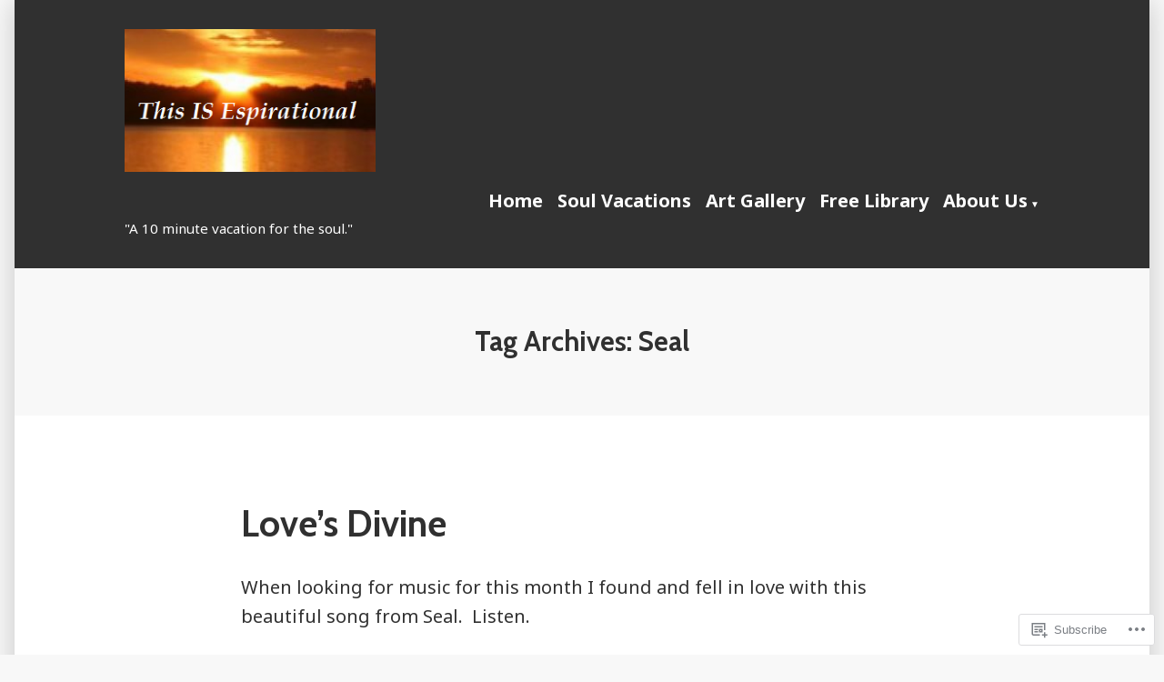

--- FILE ---
content_type: text/html; charset=UTF-8
request_url: https://espirational.com/tag/seal/
body_size: 19099
content:
<!doctype html>
<html lang="en">
<head>
	<meta charset="UTF-8" />
	<meta name="viewport" content="width=device-width, initial-scale=1" />
	<link rel="profile" href="https://gmpg.org/xfn/11" />
	<title>Seal</title>
<meta name='robots' content='max-image-preview:large' />
<meta name="p:domain_verify" content="724d489ff9873122d94b1f9fcd3b001b" />

<!-- Async WordPress.com Remote Login -->
<script id="wpcom_remote_login_js">
var wpcom_remote_login_extra_auth = '';
function wpcom_remote_login_remove_dom_node_id( element_id ) {
	var dom_node = document.getElementById( element_id );
	if ( dom_node ) { dom_node.parentNode.removeChild( dom_node ); }
}
function wpcom_remote_login_remove_dom_node_classes( class_name ) {
	var dom_nodes = document.querySelectorAll( '.' + class_name );
	for ( var i = 0; i < dom_nodes.length; i++ ) {
		dom_nodes[ i ].parentNode.removeChild( dom_nodes[ i ] );
	}
}
function wpcom_remote_login_final_cleanup() {
	wpcom_remote_login_remove_dom_node_classes( "wpcom_remote_login_msg" );
	wpcom_remote_login_remove_dom_node_id( "wpcom_remote_login_key" );
	wpcom_remote_login_remove_dom_node_id( "wpcom_remote_login_validate" );
	wpcom_remote_login_remove_dom_node_id( "wpcom_remote_login_js" );
	wpcom_remote_login_remove_dom_node_id( "wpcom_request_access_iframe" );
	wpcom_remote_login_remove_dom_node_id( "wpcom_request_access_styles" );
}

// Watch for messages back from the remote login
window.addEventListener( "message", function( e ) {
	if ( e.origin === "https://r-login.wordpress.com" ) {
		var data = {};
		try {
			data = JSON.parse( e.data );
		} catch( e ) {
			wpcom_remote_login_final_cleanup();
			return;
		}

		if ( data.msg === 'LOGIN' ) {
			// Clean up the login check iframe
			wpcom_remote_login_remove_dom_node_id( "wpcom_remote_login_key" );

			var id_regex = new RegExp( /^[0-9]+$/ );
			var token_regex = new RegExp( /^.*|.*|.*$/ );
			if (
				token_regex.test( data.token )
				&& id_regex.test( data.wpcomid )
			) {
				// We have everything we need to ask for a login
				var script = document.createElement( "script" );
				script.setAttribute( "id", "wpcom_remote_login_validate" );
				script.src = '/remote-login.php?wpcom_remote_login=validate'
					+ '&wpcomid=' + data.wpcomid
					+ '&token=' + encodeURIComponent( data.token )
					+ '&host=' + window.location.protocol
					+ '//' + window.location.hostname
					+ '&postid=30668'
					+ '&is_singular=';
				document.body.appendChild( script );
			}

			return;
		}

		// Safari ITP, not logged in, so redirect
		if ( data.msg === 'LOGIN-REDIRECT' ) {
			window.location = 'https://wordpress.com/log-in?redirect_to=' + window.location.href;
			return;
		}

		// Safari ITP, storage access failed, remove the request
		if ( data.msg === 'LOGIN-REMOVE' ) {
			var css_zap = 'html { -webkit-transition: margin-top 1s; transition: margin-top 1s; } /* 9001 */ html { margin-top: 0 !important; } * html body { margin-top: 0 !important; } @media screen and ( max-width: 782px ) { html { margin-top: 0 !important; } * html body { margin-top: 0 !important; } }';
			var style_zap = document.createElement( 'style' );
			style_zap.type = 'text/css';
			style_zap.appendChild( document.createTextNode( css_zap ) );
			document.body.appendChild( style_zap );

			var e = document.getElementById( 'wpcom_request_access_iframe' );
			e.parentNode.removeChild( e );

			document.cookie = 'wordpress_com_login_access=denied; path=/; max-age=31536000';

			return;
		}

		// Safari ITP
		if ( data.msg === 'REQUEST_ACCESS' ) {
			console.log( 'request access: safari' );

			// Check ITP iframe enable/disable knob
			if ( wpcom_remote_login_extra_auth !== 'safari_itp_iframe' ) {
				return;
			}

			// If we are in a "private window" there is no ITP.
			var private_window = false;
			try {
				var opendb = window.openDatabase( null, null, null, null );
			} catch( e ) {
				private_window = true;
			}

			if ( private_window ) {
				console.log( 'private window' );
				return;
			}

			var iframe = document.createElement( 'iframe' );
			iframe.id = 'wpcom_request_access_iframe';
			iframe.setAttribute( 'scrolling', 'no' );
			iframe.setAttribute( 'sandbox', 'allow-storage-access-by-user-activation allow-scripts allow-same-origin allow-top-navigation-by-user-activation' );
			iframe.src = 'https://r-login.wordpress.com/remote-login.php?wpcom_remote_login=request_access&origin=' + encodeURIComponent( data.origin ) + '&wpcomid=' + encodeURIComponent( data.wpcomid );

			var css = 'html { -webkit-transition: margin-top 1s; transition: margin-top 1s; } /* 9001 */ html { margin-top: 46px !important; } * html body { margin-top: 46px !important; } @media screen and ( max-width: 660px ) { html { margin-top: 71px !important; } * html body { margin-top: 71px !important; } #wpcom_request_access_iframe { display: block; height: 71px !important; } } #wpcom_request_access_iframe { border: 0px; height: 46px; position: fixed; top: 0; left: 0; width: 100%; min-width: 100%; z-index: 99999; background: #23282d; } ';

			var style = document.createElement( 'style' );
			style.type = 'text/css';
			style.id = 'wpcom_request_access_styles';
			style.appendChild( document.createTextNode( css ) );
			document.body.appendChild( style );

			document.body.appendChild( iframe );
		}

		if ( data.msg === 'DONE' ) {
			wpcom_remote_login_final_cleanup();
		}
	}
}, false );

// Inject the remote login iframe after the page has had a chance to load
// more critical resources
window.addEventListener( "DOMContentLoaded", function( e ) {
	var iframe = document.createElement( "iframe" );
	iframe.style.display = "none";
	iframe.setAttribute( "scrolling", "no" );
	iframe.setAttribute( "id", "wpcom_remote_login_key" );
	iframe.src = "https://r-login.wordpress.com/remote-login.php"
		+ "?wpcom_remote_login=key"
		+ "&origin=aHR0cHM6Ly9lc3BpcmF0aW9uYWwuY29t"
		+ "&wpcomid=37745712"
		+ "&time=" + Math.floor( Date.now() / 1000 );
	document.body.appendChild( iframe );
}, false );
</script>
<link rel='dns-prefetch' href='//s0.wp.com' />
<link rel='dns-prefetch' href='//fonts-api.wp.com' />
<link rel="alternate" type="application/rss+xml" title=" &raquo; Feed" href="https://espirational.com/feed/" />
<link rel="alternate" type="application/rss+xml" title=" &raquo; Comments Feed" href="https://espirational.com/comments/feed/" />
<link rel="alternate" type="application/rss+xml" title=" &raquo; Seal Tag Feed" href="https://espirational.com/tag/seal/feed/" />
	<script type="text/javascript">
		/* <![CDATA[ */
		function addLoadEvent(func) {
			var oldonload = window.onload;
			if (typeof window.onload != 'function') {
				window.onload = func;
			} else {
				window.onload = function () {
					oldonload();
					func();
				}
			}
		}
		/* ]]> */
	</script>
	<link crossorigin='anonymous' rel='stylesheet' id='all-css-0-1' href='/wp-content/mu-plugins/likes/jetpack-likes.css?m=1743883414i&cssminify=yes' type='text/css' media='all' />
<style id='wp-emoji-styles-inline-css'>

	img.wp-smiley, img.emoji {
		display: inline !important;
		border: none !important;
		box-shadow: none !important;
		height: 1em !important;
		width: 1em !important;
		margin: 0 0.07em !important;
		vertical-align: -0.1em !important;
		background: none !important;
		padding: 0 !important;
	}
/*# sourceURL=wp-emoji-styles-inline-css */
</style>
<link crossorigin='anonymous' rel='stylesheet' id='all-css-2-1' href='/wp-content/plugins/gutenberg-core/v22.2.0/build/styles/block-library/style.css?m=1764855221i&cssminify=yes' type='text/css' media='all' />
<style id='wp-block-library-inline-css'>
.has-text-align-justify {
	text-align:justify;
}
.has-text-align-justify{text-align:justify;}

/*# sourceURL=wp-block-library-inline-css */
</style><style id='global-styles-inline-css'>
:root{--wp--preset--aspect-ratio--square: 1;--wp--preset--aspect-ratio--4-3: 4/3;--wp--preset--aspect-ratio--3-4: 3/4;--wp--preset--aspect-ratio--3-2: 3/2;--wp--preset--aspect-ratio--2-3: 2/3;--wp--preset--aspect-ratio--16-9: 16/9;--wp--preset--aspect-ratio--9-16: 9/16;--wp--preset--color--black: #000000;--wp--preset--color--cyan-bluish-gray: #abb8c3;--wp--preset--color--white: #ffffff;--wp--preset--color--pale-pink: #f78da7;--wp--preset--color--vivid-red: #cf2e2e;--wp--preset--color--luminous-vivid-orange: #ff6900;--wp--preset--color--luminous-vivid-amber: #fcb900;--wp--preset--color--light-green-cyan: #7bdcb5;--wp--preset--color--vivid-green-cyan: #00d084;--wp--preset--color--pale-cyan-blue: #8ed1fc;--wp--preset--color--vivid-cyan-blue: #0693e3;--wp--preset--color--vivid-purple: #9b51e0;--wp--preset--color--primary: #CD2220;--wp--preset--color--secondary: #007AB7;--wp--preset--color--foreground: #303030;--wp--preset--color--background: #FFFFFF;--wp--preset--gradient--vivid-cyan-blue-to-vivid-purple: linear-gradient(135deg,rgb(6,147,227) 0%,rgb(155,81,224) 100%);--wp--preset--gradient--light-green-cyan-to-vivid-green-cyan: linear-gradient(135deg,rgb(122,220,180) 0%,rgb(0,208,130) 100%);--wp--preset--gradient--luminous-vivid-amber-to-luminous-vivid-orange: linear-gradient(135deg,rgb(252,185,0) 0%,rgb(255,105,0) 100%);--wp--preset--gradient--luminous-vivid-orange-to-vivid-red: linear-gradient(135deg,rgb(255,105,0) 0%,rgb(207,46,46) 100%);--wp--preset--gradient--very-light-gray-to-cyan-bluish-gray: linear-gradient(135deg,rgb(238,238,238) 0%,rgb(169,184,195) 100%);--wp--preset--gradient--cool-to-warm-spectrum: linear-gradient(135deg,rgb(74,234,220) 0%,rgb(151,120,209) 20%,rgb(207,42,186) 40%,rgb(238,44,130) 60%,rgb(251,105,98) 80%,rgb(254,248,76) 100%);--wp--preset--gradient--blush-light-purple: linear-gradient(135deg,rgb(255,206,236) 0%,rgb(152,150,240) 100%);--wp--preset--gradient--blush-bordeaux: linear-gradient(135deg,rgb(254,205,165) 0%,rgb(254,45,45) 50%,rgb(107,0,62) 100%);--wp--preset--gradient--luminous-dusk: linear-gradient(135deg,rgb(255,203,112) 0%,rgb(199,81,192) 50%,rgb(65,88,208) 100%);--wp--preset--gradient--pale-ocean: linear-gradient(135deg,rgb(255,245,203) 0%,rgb(182,227,212) 50%,rgb(51,167,181) 100%);--wp--preset--gradient--electric-grass: linear-gradient(135deg,rgb(202,248,128) 0%,rgb(113,206,126) 100%);--wp--preset--gradient--midnight: linear-gradient(135deg,rgb(2,3,129) 0%,rgb(40,116,252) 100%);--wp--preset--font-size--small: 16.6px;--wp--preset--font-size--medium: 20px;--wp--preset--font-size--large: 26.45px;--wp--preset--font-size--x-large: 42px;--wp--preset--font-size--normal: 20px;--wp--preset--font-size--huge: 30.4174px;--wp--preset--font-family--albert-sans: 'Albert Sans', sans-serif;--wp--preset--font-family--alegreya: Alegreya, serif;--wp--preset--font-family--arvo: Arvo, serif;--wp--preset--font-family--bodoni-moda: 'Bodoni Moda', serif;--wp--preset--font-family--bricolage-grotesque: 'Bricolage Grotesque', sans-serif;--wp--preset--font-family--cabin: Cabin, sans-serif;--wp--preset--font-family--chivo: Chivo, sans-serif;--wp--preset--font-family--commissioner: Commissioner, sans-serif;--wp--preset--font-family--cormorant: Cormorant, serif;--wp--preset--font-family--courier-prime: 'Courier Prime', monospace;--wp--preset--font-family--crimson-pro: 'Crimson Pro', serif;--wp--preset--font-family--dm-mono: 'DM Mono', monospace;--wp--preset--font-family--dm-sans: 'DM Sans', sans-serif;--wp--preset--font-family--dm-serif-display: 'DM Serif Display', serif;--wp--preset--font-family--domine: Domine, serif;--wp--preset--font-family--eb-garamond: 'EB Garamond', serif;--wp--preset--font-family--epilogue: Epilogue, sans-serif;--wp--preset--font-family--fahkwang: Fahkwang, sans-serif;--wp--preset--font-family--figtree: Figtree, sans-serif;--wp--preset--font-family--fira-sans: 'Fira Sans', sans-serif;--wp--preset--font-family--fjalla-one: 'Fjalla One', sans-serif;--wp--preset--font-family--fraunces: Fraunces, serif;--wp--preset--font-family--gabarito: Gabarito, system-ui;--wp--preset--font-family--ibm-plex-mono: 'IBM Plex Mono', monospace;--wp--preset--font-family--ibm-plex-sans: 'IBM Plex Sans', sans-serif;--wp--preset--font-family--ibarra-real-nova: 'Ibarra Real Nova', serif;--wp--preset--font-family--instrument-serif: 'Instrument Serif', serif;--wp--preset--font-family--inter: Inter, sans-serif;--wp--preset--font-family--josefin-sans: 'Josefin Sans', sans-serif;--wp--preset--font-family--jost: Jost, sans-serif;--wp--preset--font-family--libre-baskerville: 'Libre Baskerville', serif;--wp--preset--font-family--libre-franklin: 'Libre Franklin', sans-serif;--wp--preset--font-family--literata: Literata, serif;--wp--preset--font-family--lora: Lora, serif;--wp--preset--font-family--merriweather: Merriweather, serif;--wp--preset--font-family--montserrat: Montserrat, sans-serif;--wp--preset--font-family--newsreader: Newsreader, serif;--wp--preset--font-family--noto-sans-mono: 'Noto Sans Mono', sans-serif;--wp--preset--font-family--nunito: Nunito, sans-serif;--wp--preset--font-family--open-sans: 'Open Sans', sans-serif;--wp--preset--font-family--overpass: Overpass, sans-serif;--wp--preset--font-family--pt-serif: 'PT Serif', serif;--wp--preset--font-family--petrona: Petrona, serif;--wp--preset--font-family--piazzolla: Piazzolla, serif;--wp--preset--font-family--playfair-display: 'Playfair Display', serif;--wp--preset--font-family--plus-jakarta-sans: 'Plus Jakarta Sans', sans-serif;--wp--preset--font-family--poppins: Poppins, sans-serif;--wp--preset--font-family--raleway: Raleway, sans-serif;--wp--preset--font-family--roboto: Roboto, sans-serif;--wp--preset--font-family--roboto-slab: 'Roboto Slab', serif;--wp--preset--font-family--rubik: Rubik, sans-serif;--wp--preset--font-family--rufina: Rufina, serif;--wp--preset--font-family--sora: Sora, sans-serif;--wp--preset--font-family--source-sans-3: 'Source Sans 3', sans-serif;--wp--preset--font-family--source-serif-4: 'Source Serif 4', serif;--wp--preset--font-family--space-mono: 'Space Mono', monospace;--wp--preset--font-family--syne: Syne, sans-serif;--wp--preset--font-family--texturina: Texturina, serif;--wp--preset--font-family--urbanist: Urbanist, sans-serif;--wp--preset--font-family--work-sans: 'Work Sans', sans-serif;--wp--preset--spacing--20: 0.44rem;--wp--preset--spacing--30: 0.67rem;--wp--preset--spacing--40: 1rem;--wp--preset--spacing--50: 1.5rem;--wp--preset--spacing--60: 2.25rem;--wp--preset--spacing--70: 3.38rem;--wp--preset--spacing--80: 5.06rem;--wp--preset--shadow--natural: 6px 6px 9px rgba(0, 0, 0, 0.2);--wp--preset--shadow--deep: 12px 12px 50px rgba(0, 0, 0, 0.4);--wp--preset--shadow--sharp: 6px 6px 0px rgba(0, 0, 0, 0.2);--wp--preset--shadow--outlined: 6px 6px 0px -3px rgb(255, 255, 255), 6px 6px rgb(0, 0, 0);--wp--preset--shadow--crisp: 6px 6px 0px rgb(0, 0, 0);}:root :where(.is-layout-flow) > :first-child{margin-block-start: 0;}:root :where(.is-layout-flow) > :last-child{margin-block-end: 0;}:root :where(.is-layout-flow) > *{margin-block-start: 24px;margin-block-end: 0;}:root :where(.is-layout-constrained) > :first-child{margin-block-start: 0;}:root :where(.is-layout-constrained) > :last-child{margin-block-end: 0;}:root :where(.is-layout-constrained) > *{margin-block-start: 24px;margin-block-end: 0;}:root :where(.is-layout-flex){gap: 24px;}:root :where(.is-layout-grid){gap: 24px;}body .is-layout-flex{display: flex;}.is-layout-flex{flex-wrap: wrap;align-items: center;}.is-layout-flex > :is(*, div){margin: 0;}body .is-layout-grid{display: grid;}.is-layout-grid > :is(*, div){margin: 0;}.has-black-color{color: var(--wp--preset--color--black) !important;}.has-cyan-bluish-gray-color{color: var(--wp--preset--color--cyan-bluish-gray) !important;}.has-white-color{color: var(--wp--preset--color--white) !important;}.has-pale-pink-color{color: var(--wp--preset--color--pale-pink) !important;}.has-vivid-red-color{color: var(--wp--preset--color--vivid-red) !important;}.has-luminous-vivid-orange-color{color: var(--wp--preset--color--luminous-vivid-orange) !important;}.has-luminous-vivid-amber-color{color: var(--wp--preset--color--luminous-vivid-amber) !important;}.has-light-green-cyan-color{color: var(--wp--preset--color--light-green-cyan) !important;}.has-vivid-green-cyan-color{color: var(--wp--preset--color--vivid-green-cyan) !important;}.has-pale-cyan-blue-color{color: var(--wp--preset--color--pale-cyan-blue) !important;}.has-vivid-cyan-blue-color{color: var(--wp--preset--color--vivid-cyan-blue) !important;}.has-vivid-purple-color{color: var(--wp--preset--color--vivid-purple) !important;}.has-primary-color{color: var(--wp--preset--color--primary) !important;}.has-secondary-color{color: var(--wp--preset--color--secondary) !important;}.has-foreground-color{color: var(--wp--preset--color--foreground) !important;}.has-background-color{color: var(--wp--preset--color--background) !important;}.has-black-background-color{background-color: var(--wp--preset--color--black) !important;}.has-cyan-bluish-gray-background-color{background-color: var(--wp--preset--color--cyan-bluish-gray) !important;}.has-white-background-color{background-color: var(--wp--preset--color--white) !important;}.has-pale-pink-background-color{background-color: var(--wp--preset--color--pale-pink) !important;}.has-vivid-red-background-color{background-color: var(--wp--preset--color--vivid-red) !important;}.has-luminous-vivid-orange-background-color{background-color: var(--wp--preset--color--luminous-vivid-orange) !important;}.has-luminous-vivid-amber-background-color{background-color: var(--wp--preset--color--luminous-vivid-amber) !important;}.has-light-green-cyan-background-color{background-color: var(--wp--preset--color--light-green-cyan) !important;}.has-vivid-green-cyan-background-color{background-color: var(--wp--preset--color--vivid-green-cyan) !important;}.has-pale-cyan-blue-background-color{background-color: var(--wp--preset--color--pale-cyan-blue) !important;}.has-vivid-cyan-blue-background-color{background-color: var(--wp--preset--color--vivid-cyan-blue) !important;}.has-vivid-purple-background-color{background-color: var(--wp--preset--color--vivid-purple) !important;}.has-primary-background-color{background-color: var(--wp--preset--color--primary) !important;}.has-secondary-background-color{background-color: var(--wp--preset--color--secondary) !important;}.has-foreground-background-color{background-color: var(--wp--preset--color--foreground) !important;}.has-background-background-color{background-color: var(--wp--preset--color--background) !important;}.has-black-border-color{border-color: var(--wp--preset--color--black) !important;}.has-cyan-bluish-gray-border-color{border-color: var(--wp--preset--color--cyan-bluish-gray) !important;}.has-white-border-color{border-color: var(--wp--preset--color--white) !important;}.has-pale-pink-border-color{border-color: var(--wp--preset--color--pale-pink) !important;}.has-vivid-red-border-color{border-color: var(--wp--preset--color--vivid-red) !important;}.has-luminous-vivid-orange-border-color{border-color: var(--wp--preset--color--luminous-vivid-orange) !important;}.has-luminous-vivid-amber-border-color{border-color: var(--wp--preset--color--luminous-vivid-amber) !important;}.has-light-green-cyan-border-color{border-color: var(--wp--preset--color--light-green-cyan) !important;}.has-vivid-green-cyan-border-color{border-color: var(--wp--preset--color--vivid-green-cyan) !important;}.has-pale-cyan-blue-border-color{border-color: var(--wp--preset--color--pale-cyan-blue) !important;}.has-vivid-cyan-blue-border-color{border-color: var(--wp--preset--color--vivid-cyan-blue) !important;}.has-vivid-purple-border-color{border-color: var(--wp--preset--color--vivid-purple) !important;}.has-primary-border-color{border-color: var(--wp--preset--color--primary) !important;}.has-secondary-border-color{border-color: var(--wp--preset--color--secondary) !important;}.has-foreground-border-color{border-color: var(--wp--preset--color--foreground) !important;}.has-background-border-color{border-color: var(--wp--preset--color--background) !important;}.has-vivid-cyan-blue-to-vivid-purple-gradient-background{background: var(--wp--preset--gradient--vivid-cyan-blue-to-vivid-purple) !important;}.has-light-green-cyan-to-vivid-green-cyan-gradient-background{background: var(--wp--preset--gradient--light-green-cyan-to-vivid-green-cyan) !important;}.has-luminous-vivid-amber-to-luminous-vivid-orange-gradient-background{background: var(--wp--preset--gradient--luminous-vivid-amber-to-luminous-vivid-orange) !important;}.has-luminous-vivid-orange-to-vivid-red-gradient-background{background: var(--wp--preset--gradient--luminous-vivid-orange-to-vivid-red) !important;}.has-very-light-gray-to-cyan-bluish-gray-gradient-background{background: var(--wp--preset--gradient--very-light-gray-to-cyan-bluish-gray) !important;}.has-cool-to-warm-spectrum-gradient-background{background: var(--wp--preset--gradient--cool-to-warm-spectrum) !important;}.has-blush-light-purple-gradient-background{background: var(--wp--preset--gradient--blush-light-purple) !important;}.has-blush-bordeaux-gradient-background{background: var(--wp--preset--gradient--blush-bordeaux) !important;}.has-luminous-dusk-gradient-background{background: var(--wp--preset--gradient--luminous-dusk) !important;}.has-pale-ocean-gradient-background{background: var(--wp--preset--gradient--pale-ocean) !important;}.has-electric-grass-gradient-background{background: var(--wp--preset--gradient--electric-grass) !important;}.has-midnight-gradient-background{background: var(--wp--preset--gradient--midnight) !important;}.has-small-font-size{font-size: var(--wp--preset--font-size--small) !important;}.has-medium-font-size{font-size: var(--wp--preset--font-size--medium) !important;}.has-large-font-size{font-size: var(--wp--preset--font-size--large) !important;}.has-x-large-font-size{font-size: var(--wp--preset--font-size--x-large) !important;}.has-normal-font-size{font-size: var(--wp--preset--font-size--normal) !important;}.has-huge-font-size{font-size: var(--wp--preset--font-size--huge) !important;}.has-albert-sans-font-family{font-family: var(--wp--preset--font-family--albert-sans) !important;}.has-alegreya-font-family{font-family: var(--wp--preset--font-family--alegreya) !important;}.has-arvo-font-family{font-family: var(--wp--preset--font-family--arvo) !important;}.has-bodoni-moda-font-family{font-family: var(--wp--preset--font-family--bodoni-moda) !important;}.has-bricolage-grotesque-font-family{font-family: var(--wp--preset--font-family--bricolage-grotesque) !important;}.has-cabin-font-family{font-family: var(--wp--preset--font-family--cabin) !important;}.has-chivo-font-family{font-family: var(--wp--preset--font-family--chivo) !important;}.has-commissioner-font-family{font-family: var(--wp--preset--font-family--commissioner) !important;}.has-cormorant-font-family{font-family: var(--wp--preset--font-family--cormorant) !important;}.has-courier-prime-font-family{font-family: var(--wp--preset--font-family--courier-prime) !important;}.has-crimson-pro-font-family{font-family: var(--wp--preset--font-family--crimson-pro) !important;}.has-dm-mono-font-family{font-family: var(--wp--preset--font-family--dm-mono) !important;}.has-dm-sans-font-family{font-family: var(--wp--preset--font-family--dm-sans) !important;}.has-dm-serif-display-font-family{font-family: var(--wp--preset--font-family--dm-serif-display) !important;}.has-domine-font-family{font-family: var(--wp--preset--font-family--domine) !important;}.has-eb-garamond-font-family{font-family: var(--wp--preset--font-family--eb-garamond) !important;}.has-epilogue-font-family{font-family: var(--wp--preset--font-family--epilogue) !important;}.has-fahkwang-font-family{font-family: var(--wp--preset--font-family--fahkwang) !important;}.has-figtree-font-family{font-family: var(--wp--preset--font-family--figtree) !important;}.has-fira-sans-font-family{font-family: var(--wp--preset--font-family--fira-sans) !important;}.has-fjalla-one-font-family{font-family: var(--wp--preset--font-family--fjalla-one) !important;}.has-fraunces-font-family{font-family: var(--wp--preset--font-family--fraunces) !important;}.has-gabarito-font-family{font-family: var(--wp--preset--font-family--gabarito) !important;}.has-ibm-plex-mono-font-family{font-family: var(--wp--preset--font-family--ibm-plex-mono) !important;}.has-ibm-plex-sans-font-family{font-family: var(--wp--preset--font-family--ibm-plex-sans) !important;}.has-ibarra-real-nova-font-family{font-family: var(--wp--preset--font-family--ibarra-real-nova) !important;}.has-instrument-serif-font-family{font-family: var(--wp--preset--font-family--instrument-serif) !important;}.has-inter-font-family{font-family: var(--wp--preset--font-family--inter) !important;}.has-josefin-sans-font-family{font-family: var(--wp--preset--font-family--josefin-sans) !important;}.has-jost-font-family{font-family: var(--wp--preset--font-family--jost) !important;}.has-libre-baskerville-font-family{font-family: var(--wp--preset--font-family--libre-baskerville) !important;}.has-libre-franklin-font-family{font-family: var(--wp--preset--font-family--libre-franklin) !important;}.has-literata-font-family{font-family: var(--wp--preset--font-family--literata) !important;}.has-lora-font-family{font-family: var(--wp--preset--font-family--lora) !important;}.has-merriweather-font-family{font-family: var(--wp--preset--font-family--merriweather) !important;}.has-montserrat-font-family{font-family: var(--wp--preset--font-family--montserrat) !important;}.has-newsreader-font-family{font-family: var(--wp--preset--font-family--newsreader) !important;}.has-noto-sans-mono-font-family{font-family: var(--wp--preset--font-family--noto-sans-mono) !important;}.has-nunito-font-family{font-family: var(--wp--preset--font-family--nunito) !important;}.has-open-sans-font-family{font-family: var(--wp--preset--font-family--open-sans) !important;}.has-overpass-font-family{font-family: var(--wp--preset--font-family--overpass) !important;}.has-pt-serif-font-family{font-family: var(--wp--preset--font-family--pt-serif) !important;}.has-petrona-font-family{font-family: var(--wp--preset--font-family--petrona) !important;}.has-piazzolla-font-family{font-family: var(--wp--preset--font-family--piazzolla) !important;}.has-playfair-display-font-family{font-family: var(--wp--preset--font-family--playfair-display) !important;}.has-plus-jakarta-sans-font-family{font-family: var(--wp--preset--font-family--plus-jakarta-sans) !important;}.has-poppins-font-family{font-family: var(--wp--preset--font-family--poppins) !important;}.has-raleway-font-family{font-family: var(--wp--preset--font-family--raleway) !important;}.has-roboto-font-family{font-family: var(--wp--preset--font-family--roboto) !important;}.has-roboto-slab-font-family{font-family: var(--wp--preset--font-family--roboto-slab) !important;}.has-rubik-font-family{font-family: var(--wp--preset--font-family--rubik) !important;}.has-rufina-font-family{font-family: var(--wp--preset--font-family--rufina) !important;}.has-sora-font-family{font-family: var(--wp--preset--font-family--sora) !important;}.has-source-sans-3-font-family{font-family: var(--wp--preset--font-family--source-sans-3) !important;}.has-source-serif-4-font-family{font-family: var(--wp--preset--font-family--source-serif-4) !important;}.has-space-mono-font-family{font-family: var(--wp--preset--font-family--space-mono) !important;}.has-syne-font-family{font-family: var(--wp--preset--font-family--syne) !important;}.has-texturina-font-family{font-family: var(--wp--preset--font-family--texturina) !important;}.has-urbanist-font-family{font-family: var(--wp--preset--font-family--urbanist) !important;}.has-work-sans-font-family{font-family: var(--wp--preset--font-family--work-sans) !important;}
/*# sourceURL=global-styles-inline-css */
</style>

<style id='classic-theme-styles-inline-css'>
/*! This file is auto-generated */
.wp-block-button__link{color:#fff;background-color:#32373c;border-radius:9999px;box-shadow:none;text-decoration:none;padding:calc(.667em + 2px) calc(1.333em + 2px);font-size:1.125em}.wp-block-file__button{background:#32373c;color:#fff;text-decoration:none}
/*# sourceURL=/wp-includes/css/classic-themes.min.css */
</style>
<link crossorigin='anonymous' rel='stylesheet' id='all-css-4-1' href='/_static/??-eJx9jUsOwjAMRC+EY6UgCAvEWZrEKoG4jWq3hduTLvisurFG1nszuBQIQ6/UK5Y8dakXDIPPQ3gINsY6Y0ESl0ww0mwOGJPolwDRVyYTRHb4V8QT/LpGqn8ura4EU0wtZeKKbWlLih1p1eWTQem5rZQ6A96XkUSgXk4Tg97qlqzelS/26KzbN835dH8DjlpbIA==&cssminify=yes' type='text/css' media='all' />
<link crossorigin='anonymous' rel='stylesheet' id='print-css-5-1' href='/wp-content/themes/pub/varia/print.css?m=1738187798i&cssminify=yes' type='text/css' media='print' />
<link crossorigin='anonymous' rel='stylesheet' id='all-css-6-1' href='/_static/??-eJx9i0EOAiEMAD8kNhsP4MH4FhYr1pSWUHDj713jRaPxNpPMwFJdUukoHfoFCxrUMUPRdkIB63fGbTLbwO/uFhtFIEmv1C01afkaynCVRyYxaDiz5hUzrNWb/psyqmNNsZPKh7gzR2rP9VgOk9+FKXi/D9cH9EVPQA==&cssminify=yes' type='text/css' media='all' />
<link rel='stylesheet' id='morden-fonts-css' href='https://fonts-api.wp.com/css?family=Noto+Sans%3A400%2C400i%2C700%2C700i&#038;subset=latin%2Clatin-ext' media='all' />
<link crossorigin='anonymous' rel='stylesheet' id='all-css-8-1' href='/wp-content/themes/pub/morden/style.css?m=1738187798i&cssminify=yes' type='text/css' media='all' />
<style id='jetpack-global-styles-frontend-style-inline-css'>
@import url('https://fonts-api.wp.com/css?family=Cabin:thin,extralight,light,regular,medium,semibold,bold,italic,bolditalic,extrabold,black|');:root { --font-headings: Cabin; --font-base: unset; --font-headings-default: -apple-system,BlinkMacSystemFont,"Segoe UI",Roboto,Oxygen-Sans,Ubuntu,Cantarell,"Helvetica Neue",sans-serif; --font-base-default: -apple-system,BlinkMacSystemFont,"Segoe UI",Roboto,Oxygen-Sans,Ubuntu,Cantarell,"Helvetica Neue",sans-serif;}
/*# sourceURL=jetpack-global-styles-frontend-style-inline-css */
</style>
<link crossorigin='anonymous' rel='stylesheet' id='all-css-10-1' href='/_static/??-eJyNjcEKwjAQRH/IuKitxYP4KRKzIdm62YRuQvHvrdKLCOLtDcy8gbkYl6V6qZCaKdwCicLoa7HuvmbQJpAyNvYKGu3k0SI+3kgStk51A3+LriQONDuybDiHrB/hS1ajT8tt7CBwvln+9TYTBl8VlsrKJkyExgoaJq2v7SWdd0N/2A+nY9ePT815Xvc=&cssminify=yes' type='text/css' media='all' />
<script type="text/javascript" id="wpcom-actionbar-placeholder-js-extra">
/* <![CDATA[ */
var actionbardata = {"siteID":"37745712","postID":"0","siteURL":"https://espirational.com","xhrURL":"https://espirational.com/wp-admin/admin-ajax.php","nonce":"a1fa0fa1af","isLoggedIn":"","statusMessage":"","subsEmailDefault":"instantly","proxyScriptUrl":"https://s0.wp.com/wp-content/js/wpcom-proxy-request.js?m=1513050504i&amp;ver=20211021","i18n":{"followedText":"New posts from this site will now appear in your \u003Ca href=\"https://wordpress.com/reader\"\u003EReader\u003C/a\u003E","foldBar":"Collapse this bar","unfoldBar":"Expand this bar","shortLinkCopied":"Shortlink copied to clipboard."}};
//# sourceURL=wpcom-actionbar-placeholder-js-extra
/* ]]> */
</script>
<script type="text/javascript" id="jetpack-mu-wpcom-settings-js-before">
/* <![CDATA[ */
var JETPACK_MU_WPCOM_SETTINGS = {"assetsUrl":"https://s0.wp.com/wp-content/mu-plugins/jetpack-mu-wpcom-plugin/sun/jetpack_vendor/automattic/jetpack-mu-wpcom/src/build/"};
//# sourceURL=jetpack-mu-wpcom-settings-js-before
/* ]]> */
</script>
<script crossorigin='anonymous' type='text/javascript'  src='/wp-content/js/rlt-proxy.js?m=1720530689i'></script>
<script type="text/javascript" id="rlt-proxy-js-after">
/* <![CDATA[ */
	rltInitialize( {"token":null,"iframeOrigins":["https:\/\/widgets.wp.com"]} );
//# sourceURL=rlt-proxy-js-after
/* ]]> */
</script>
<link rel="EditURI" type="application/rsd+xml" title="RSD" href="https://espirational.wordpress.com/xmlrpc.php?rsd" />
<meta name="generator" content="WordPress.com" />

<!-- Jetpack Open Graph Tags -->
<meta property="og:type" content="website" />
<meta property="og:title" content="Seal" />
<meta property="og:url" content="https://espirational.com/tag/seal/" />
<meta property="og:image" content="https://secure.gravatar.com/blavatar/23e9eadf88150cdaf97adf50a69b2abe9fe62298873e7cb59f70bb5b7a802780?s=200&#038;ts=1768090402" />
<meta property="og:image:width" content="200" />
<meta property="og:image:height" content="200" />
<meta property="og:image:alt" content="" />
<meta property="og:locale" content="en_US" />

<!-- End Jetpack Open Graph Tags -->
<link rel="shortcut icon" type="image/x-icon" href="https://secure.gravatar.com/blavatar/23e9eadf88150cdaf97adf50a69b2abe9fe62298873e7cb59f70bb5b7a802780?s=32" sizes="16x16" />
<link rel="icon" type="image/x-icon" href="https://secure.gravatar.com/blavatar/23e9eadf88150cdaf97adf50a69b2abe9fe62298873e7cb59f70bb5b7a802780?s=32" sizes="16x16" />
<link rel="apple-touch-icon" href="https://secure.gravatar.com/blavatar/23e9eadf88150cdaf97adf50a69b2abe9fe62298873e7cb59f70bb5b7a802780?s=114" />
<link rel='openid.server' href='https://espirational.com/?openidserver=1' />
<link rel='openid.delegate' href='https://espirational.com/' />
<link rel="search" type="application/opensearchdescription+xml" href="https://espirational.com/osd.xml" title="" />
<link rel="search" type="application/opensearchdescription+xml" href="https://s1.wp.com/opensearch.xml" title="WordPress.com" />
		<style type="text/css">
			.recentcomments a {
				display: inline !important;
				padding: 0 !important;
				margin: 0 !important;
			}

			table.recentcommentsavatartop img.avatar, table.recentcommentsavatarend img.avatar {
				border: 0px;
				margin: 0;
			}

			table.recentcommentsavatartop a, table.recentcommentsavatarend a {
				border: 0px !important;
				background-color: transparent !important;
			}

			td.recentcommentsavatarend, td.recentcommentsavatartop {
				padding: 0px 0px 1px 0px;
				margin: 0px;
			}

			td.recentcommentstextend {
				border: none !important;
				padding: 0px 0px 2px 10px;
			}

			.rtl td.recentcommentstextend {
				padding: 0px 10px 2px 0px;
			}

			td.recentcommentstexttop {
				border: none;
				padding: 0px 0px 0px 10px;
			}

			.rtl td.recentcommentstexttop {
				padding: 0px 10px 0px 0px;
			}
		</style>
		<meta name="description" content="Posts about Seal written by Espirational" />
<link crossorigin='anonymous' rel='stylesheet' id='all-css-0-3' href='/wp-content/mu-plugins/jetpack-plugin/sun/modules/widgets/gravatar-profile.css?m=1753279645i&cssminify=yes' type='text/css' media='all' />
<link rel='stylesheet' id='gravatar-card-services-css' href='https://secure.gravatar.com/css/services.css?ver=202602924dcd77a86c6f1d3698ec27fc5da92b28585ddad3ee636c0397cf312193b2a1' media='all' />
<link crossorigin='anonymous' rel='stylesheet' id='all-css-2-3' href='/_static/??-eJyNzMsKAjEMheEXshPqBXUhPoo4bRgytmkwCYNvbwdm487d+eDwwyIhNTZkg+pBik/ECjOaPNNrM6gz1Ja9oMJCeUJTsCZBmval9ik4JNUd/F17ECcYnUruHDW9SYxa//5oqMRr+F5v8Xw6XC/xGPfzF3aEQ7Q=&cssminify=yes' type='text/css' media='all' />
</head>

<body class="archive tag tag-seal tag-194160 wp-custom-logo wp-embed-responsive wp-theme-pubvaria wp-child-theme-pubmorden customizer-styles-applied hfeed image-filters-enabled hide-homepage-title mobile-nav-side jetpack-reblog-enabled">


<div id="page" class="site">
	<a class="skip-link screen-reader-text" href="#content">Skip to content</a>

	
<header id="masthead" class="site-header" role="banner">
	<div class="site-header-wrap responsive-max-width has-logo has-title-and-tagline has-menu">
		
	<div class="site-logo"><a href="https://espirational.com/" class="custom-logo-link" rel="home"><img width="276" height="157" src="https://espirational.com/wp-content/uploads/2020/12/cropped-cropped-5868c-cropped-20200603-blog-header-1.png" class="custom-logo" alt="" decoding="async" srcset="https://espirational.com/wp-content/uploads/2020/12/cropped-cropped-5868c-cropped-20200603-blog-header-1.png 276w, https://espirational.com/wp-content/uploads/2020/12/cropped-cropped-5868c-cropped-20200603-blog-header-1.png?w=150&amp;h=85 150w" sizes="(max-width: 276px) 100vw, 276px" data-attachment-id="43639" data-permalink="https://espirational.com/cropped-cropped-5868c-cropped-20200603-blog-header-1-png/" data-orig-file="https://espirational.com/wp-content/uploads/2020/12/cropped-cropped-5868c-cropped-20200603-blog-header-1.png" data-orig-size="276,157" data-comments-opened="1" data-image-meta="{&quot;aperture&quot;:&quot;0&quot;,&quot;credit&quot;:&quot;&quot;,&quot;camera&quot;:&quot;&quot;,&quot;caption&quot;:&quot;&quot;,&quot;created_timestamp&quot;:&quot;0&quot;,&quot;copyright&quot;:&quot;&quot;,&quot;focal_length&quot;:&quot;0&quot;,&quot;iso&quot;:&quot;0&quot;,&quot;shutter_speed&quot;:&quot;0&quot;,&quot;title&quot;:&quot;&quot;,&quot;orientation&quot;:&quot;0&quot;}" data-image-title="cropped-cropped-5868c-cropped-20200603-blog-header-1.png" data-image-description="&lt;p&gt;https://espirational.files.wordpress.com/2020/12/cropped-cropped-5868c-cropped-20200603-blog-header-1.png&lt;/p&gt;
" data-image-caption="" data-medium-file="https://espirational.com/wp-content/uploads/2020/12/cropped-cropped-5868c-cropped-20200603-blog-header-1.png?w=276" data-large-file="https://espirational.com/wp-content/uploads/2020/12/cropped-cropped-5868c-cropped-20200603-blog-header-1.png?w=276" /></a></div>


		<p class="site-description">
			&quot;A 10 minute vacation for the soul.&quot;		</p>
			<nav id="site-navigation" class="main-navigation" aria-label="Main Navigation">

		<input type="checkbox" role="button" aria-haspopup="true" id="toggle" class="hide-visually">
		<label for="toggle" id="toggle-menu" class="button">
			Menu			<span class="dropdown-icon open">+</span>
			<span class="dropdown-icon close">&times;</span>
			<span class="hide-visually expanded-text">expanded</span>
			<span class="hide-visually collapsed-text">collapsed</span>
		</label>

		<div class="main-menu-container"><ul id="menu-main-menu-bar-1" class="main-menu" aria-label="submenu"><li class="menu-item menu-item-type-post_type menu-item-object-page menu-item-54977"><a href="https://espirational.com/featured/">Home</a></li>
<li class="menu-item menu-item-type-post_type menu-item-object-page current_page_parent menu-item-54974"><a href="https://espirational.com/daily-soul-vacation-posts/">Soul Vacations</a></li>
<li class="menu-item menu-item-type-post_type menu-item-object-page menu-item-54970"><a href="https://espirational.com/gallery-2/">Art Gallery</a></li>
<li class="menu-item menu-item-type-post_type menu-item-object-page menu-item-54971"><a href="https://espirational.com/free-library/">Free Library</a></li>
<li class="menu-item menu-item-type-post_type menu-item-object-page menu-item-has-children menu-item-43557"><a href="https://espirational.com/about-us/" aria-haspopup="true" aria-expanded="false">About Us</a>
<ul class="sub-menu">
	<li class="menu-item menu-item-type-post_type menu-item-object-page menu-item-43561"><a href="https://espirational.com/about-us/e-t-m-policies/privacy-policy/">Privacy Policy</a></li>
	<li class="menu-item menu-item-type-post_type menu-item-object-page menu-item-43562"><a href="https://espirational.com/about-us/e-t-m-policies/">E.T.M. Policy Manuel (&#8220;HELP&#8221;)</a></li>
</ul>
</li>
</ul></div>	</nav><!-- #site-navigation -->
			</div><!-- .site-header-wrap -->
</header><!-- #masthead -->

	<div id="content" class="site-content">

	<section id="primary" class="content-area">
		<main id="main" class="site-main">

		
			<header class="page-header">
				<h1 class="page-title">Tag Archives: <span class="page-description">Seal</span></h1>			</header><!-- .page-header -->

			
<article id="post-30668" class="post-30668 post type-post status-publish format-standard hentry category-video-2 tag-inspiration tag-inspirational tag-inspirational-video tag-lovess-divine tag-music-video tag-seal entry">
	<header class="entry-header responsive-max-width">
		<h2 class="entry-title"><a href="https://espirational.com/2019/03/13/loves-divine/" rel="bookmark">Love&#8217;s Divine</a></h2>	</header><!-- .entry-header -->

	
	<div class="entry-content">
		<p>When looking for music for this month I found and fell in love with this beautiful song from Seal.  Listen.</p>
	</div><!-- .entry-content -->

	<footer class="entry-footer responsive-max-width">
		<span class="byline"><svg class="svg-icon" width="16" height="16" aria-hidden="true" role="img" focusable="false" viewBox="0 0 24 24" version="1.1" xmlns="http://www.w3.org/2000/svg" xmlns:xlink="http://www.w3.org/1999/xlink"><path d="M12 12c2.21 0 4-1.79 4-4s-1.79-4-4-4-4 1.79-4 4 1.79 4 4 4zm0 2c-2.67 0-8 1.34-8 4v2h16v-2c0-2.66-5.33-4-8-4z"></path><path d="M0 0h24v24H0z" fill="none"></path></svg><span class="screen-reader-text">Posted by</span><span class="author vcard"><a class="url fn n" href="https://espirational.com/author/espirational/">Espirational</a></span></span><span class="posted-on"><svg class="svg-icon" width="16" height="16" aria-hidden="true" role="img" focusable="false" xmlns="http://www.w3.org/2000/svg" viewBox="0 0 24 24"><defs><path id="a" d="M0 0h24v24H0V0z"></path></defs><clipPath id="b"><use xlink:href="#a" overflow="visible"></use></clipPath><path clip-path="url(#b)" d="M12 2C6.5 2 2 6.5 2 12s4.5 10 10 10 10-4.5 10-10S17.5 2 12 2zm4.2 14.2L11 13V7h1.5v5.2l4.5 2.7-.8 1.3z"></path></svg><a href="https://espirational.com/2019/03/13/loves-divine/" rel="bookmark"><time class="entry-date published updated" datetime="2019-03-13T03:00:03-05:00">March 13, 2019</time></a></span><span class="cat-links"><svg class="svg-icon" width="16" height="16" aria-hidden="true" role="img" focusable="false" xmlns="http://www.w3.org/2000/svg" viewBox="0 0 24 24"><path d="M10 4H4c-1.1 0-1.99.9-1.99 2L2 18c0 1.1.9 2 2 2h16c1.1 0 2-.9 2-2V8c0-1.1-.9-2-2-2h-8l-2-2z"></path><path d="M0 0h24v24H0z" fill="none"></path></svg><span class="screen-reader-text">Posted in</span><a href="https://espirational.com/category/video-2/" rel="category tag">Video</a></span><span class="tags-links"><svg class="svg-icon" width="16" height="16" aria-hidden="true" role="img" focusable="false" xmlns="http://www.w3.org/2000/svg" viewBox="0 0 24 24"><path d="M21.41 11.58l-9-9C12.05 2.22 11.55 2 11 2H4c-1.1 0-2 .9-2 2v7c0 .55.22 1.05.59 1.42l9 9c.36.36.86.58 1.41.58.55 0 1.05-.22 1.41-.59l7-7c.37-.36.59-.86.59-1.41 0-.55-.23-1.06-.59-1.42zM5.5 7C4.67 7 4 6.33 4 5.5S4.67 4 5.5 4 7 4.67 7 5.5 6.33 7 5.5 7z"></path><path d="M0 0h24v24H0z" fill="none"></path></svg><span class="screen-reader-text">Tags:</span><a href="https://espirational.com/tag/inspiration/" rel="tag">inspiration</a>, <a href="https://espirational.com/tag/inspirational/" rel="tag">inspirational</a>, <a href="https://espirational.com/tag/inspirational-video/" rel="tag">inspirational video</a>, <a href="https://espirational.com/tag/lovess-divine/" rel="tag">loves's divine</a>, <a href="https://espirational.com/tag/music-video/" rel="tag">music video</a>, <a href="https://espirational.com/tag/seal/" rel="tag">Seal</a></span><span class="comments-link"><svg class="svg-icon" width="16" height="16" aria-hidden="true" role="img" focusable="false" viewBox="0 0 24 24" version="1.1" xmlns="http://www.w3.org/2000/svg" xmlns:xlink="http://www.w3.org/1999/xlink"><path d="M21.99 4c0-1.1-.89-2-1.99-2H4c-1.1 0-2 .9-2 2v12c0 1.1.9 2 2 2h14l4 4-.01-18z"></path><path d="M0 0h24v24H0z" fill="none"></path></svg><a href="https://espirational.com/2019/03/13/loves-divine/#respond">Leave a comment<span class="screen-reader-text"> on Love&#8217;s Divine</span></a></span>	</footer><!-- .entry-footer -->
</article><!-- #post-${ID} -->
		</main><!-- #main -->
	</section><!-- #primary -->


	</div><!-- #content -->

	
	<footer id="colophon" class="site-footer responsive-max-width">
			
	<aside class="widget-area responsive-max-width" role="complementary" aria-label="Footer">
		<section id="search-3" class="widget widget_search"><h2 class="widget-title">&#8212;&#8211;SPIRIT TOURS&#8212;&#8211;Create your own &#8220;10 minute vacation for the soul&#8221; or a virtual &#8220;Spiritual Tour.&#8221; By entering a spiritual word this system searches over 2000 quotes and other articles for you. When done with that one-word topic tour you can slide down to this footnote at the bottom of the page and enter a new topic or choose another spiritual activity. &#8212;&#8212; PLEASE&#8212;&#8212; Enter comments. We monitor our reader&#8217;s comments all the time. They are our encouragement. And they could be the very help another reader needs to see.</h2><form role="search" method="get" class="search-form" action="https://espirational.com/">
				<label>
					<span class="screen-reader-text">Search for:</span>
					<input type="search" class="search-field" placeholder="Search &hellip;" value="" name="s" />
				</label>
				<input type="submit" class="search-submit" value="Search" />
			</form></section><section id="grofile-2" class="widget widget-grofile grofile">			<img
				src="https://1.gravatar.com/avatar/b40e66278c89a570537b501fe38acb72?s=320"
				srcset="https://1.gravatar.com/avatar/b40e66278c89a570537b501fe38acb72?s=320 1x, https://1.gravatar.com/avatar/b40e66278c89a570537b501fe38acb72?s=480 1.5x, https://1.gravatar.com/avatar/b40e66278c89a570537b501fe38acb72?s=640 2x, https://1.gravatar.com/avatar/b40e66278c89a570537b501fe38acb72?s=960 3x, https://1.gravatar.com/avatar/b40e66278c89a570537b501fe38acb72?s=1280 4x"
				class="grofile-thumbnail no-grav"
				alt="Espirational"
				loading="lazy" />
			<div class="grofile-meta">
				<h4><a href="https://gravatar.com/espirational">Espirational</a></h4>
				<p>Promoting creativity, peace and a positive lifestyle, one thought at a time  and having fun along the way.</p>
			</div>

			
			<p><a href="https://gravatar.com/espirational" class="grofile-full-link">
				View Full Profile &rarr;			</a></p>

			</section><section id="top-posts-5" class="widget widget_top-posts"><h2 class="widget-title">Top Posts &amp; Pages</h2><ul><li><a href="https://espirational.com/about-us/contact/" class="bump-view" data-bump-view="tp">Contact</a></li><li><a href="https://espirational.com/2015/11/17/be-a-light-in-a-dark-world/" class="bump-view" data-bump-view="tp">Be a Light in a Dark World</a></li><li><a href="https://espirational.com/2015/01/12/thought-for-today-561/" class="bump-view" data-bump-view="tp">Thought for Today</a></li><li><a href="https://espirational.com/2015/08/12/thought-for-today-704/" class="bump-view" data-bump-view="tp">Thought for Today</a></li><li><a href="https://espirational.com/2015/04/30/thought-for-today-629/" class="bump-view" data-bump-view="tp">Thought for Today</a></li><li><a href="https://espirational.com/2014/10/15/october-follower-of-the-month-natalie-scarberry/" class="bump-view" data-bump-view="tp">October Follower of the Month:  Natalie Scarberry</a></li><li><a href="https://espirational.com/2015/04/25/thought-for-today-624/" class="bump-view" data-bump-view="tp">Thought for Today</a></li><li><a href="https://espirational.com/2015/01/28/thought-for-today-574/" class="bump-view" data-bump-view="tp">Thought for Today</a></li></ul></section><section id="blog_subscription-6" class="widget widget_blog_subscription jetpack_subscription_widget"><h2 class="widget-title"><label for="subscribe-field">Follow Blog via Email</label></h2>

			<div class="wp-block-jetpack-subscriptions__container">
			<form
				action="https://subscribe.wordpress.com"
				method="post"
				accept-charset="utf-8"
				data-blog="37745712"
				data-post_access_level="everybody"
				id="subscribe-blog"
			>
				<p>Enter your email address to follow this blog and receive inspiration by email.</p>
				<p id="subscribe-email">
					<label
						id="subscribe-field-label"
						for="subscribe-field"
						class="screen-reader-text"
					>
						Email Address:					</label>

					<input
							type="email"
							name="email"
							autocomplete="email"
							
							style="width: 95%; padding: 1px 10px"
							placeholder="Email Address"
							value=""
							id="subscribe-field"
							required
						/>				</p>

				<p id="subscribe-submit"
									>
					<input type="hidden" name="action" value="subscribe"/>
					<input type="hidden" name="blog_id" value="37745712"/>
					<input type="hidden" name="source" value="https://espirational.com/tag/seal/"/>
					<input type="hidden" name="sub-type" value="widget"/>
					<input type="hidden" name="redirect_fragment" value="subscribe-blog"/>
					<input type="hidden" id="_wpnonce" name="_wpnonce" value="fe899ce789" />					<button type="submit"
													class="wp-block-button__link"
																	>
						Follow					</button>
				</p>
			</form>
							<div class="wp-block-jetpack-subscriptions__subscount">
					Join 1,637 other subscribers				</div>
						</div>
			
</section><section id="text-16" class="widget widget_text"><h2 class="widget-title">Disclaimer:</h2>			<div class="textwidget"><p>The information on Espirational.com is not meant to take the place of health care or legal services you may need. Please see your primary health care or legal services provider about any personal health or legal concerns.</p>
</div>
		</section><section id="media_image-21" class="widget widget_media_image"><h2 class="widget-title">Free Maintenance Manual for the Soul</h2><style>.widget.widget_media_image { overflow: hidden; }.widget.widget_media_image img { height: auto; max-width: 100%; }</style><a href="https://wp.me/P2ynnO-fJ" target="_blank" rel="noopener"><img width="217" height="300" src="https://espirational.com/wp-content/uploads/2018/06/maintenance-manual-bookshelf-promo-r41.png?w=217" class="image wp-image-29229  attachment-217x300 size-217x300" alt="" decoding="async" loading="lazy" style="max-width: 100%; height: auto;" srcset="https://espirational.com/wp-content/uploads/2018/06/maintenance-manual-bookshelf-promo-r41.png?w=217 217w, https://espirational.com/wp-content/uploads/2018/06/maintenance-manual-bookshelf-promo-r41.png?w=109 109w, https://espirational.com/wp-content/uploads/2018/06/maintenance-manual-bookshelf-promo-r41.png 354w" sizes="(max-width: 217px) 100vw, 217px" data-attachment-id="29229" data-permalink="https://espirational.com/maintenance-manual-bookshelf-promo-r4-2/" data-orig-file="https://espirational.com/wp-content/uploads/2018/06/maintenance-manual-bookshelf-promo-r41.png" data-orig-size="354,489" data-comments-opened="1" data-image-meta="{&quot;aperture&quot;:&quot;0&quot;,&quot;credit&quot;:&quot;&quot;,&quot;camera&quot;:&quot;&quot;,&quot;caption&quot;:&quot;&quot;,&quot;created_timestamp&quot;:&quot;0&quot;,&quot;copyright&quot;:&quot;&quot;,&quot;focal_length&quot;:&quot;0&quot;,&quot;iso&quot;:&quot;0&quot;,&quot;shutter_speed&quot;:&quot;0&quot;,&quot;title&quot;:&quot;&quot;,&quot;orientation&quot;:&quot;0&quot;}" data-image-title="Maintenance Manual Bookshelf Promo-R4" data-image-description="" data-image-caption="" data-medium-file="https://espirational.com/wp-content/uploads/2018/06/maintenance-manual-bookshelf-promo-r41.png?w=217" data-large-file="https://espirational.com/wp-content/uploads/2018/06/maintenance-manual-bookshelf-promo-r41.png?w=354" /></a></section><section id="jetpack_my_community-4" class="widget widget_jetpack_my_community"><h2 class="widget-title">A Few of Our Followers</h2><div class='widgets-multi-column-grid'><ul><li><a href="http://suedreamwalker.wordpress.com"><img referrerpolicy="no-referrer" alt='Unknown&#039;s avatar' src='https://2.gravatar.com/avatar/e9846dc2cac51c6677a172142fa669859e258aa32258e3e33c4e188bf1c33ef1?s=48&#038;d=identicon&#038;r=G' srcset='https://2.gravatar.com/avatar/e9846dc2cac51c6677a172142fa669859e258aa32258e3e33c4e188bf1c33ef1?s=48&#038;d=identicon&#038;r=G 1x, https://2.gravatar.com/avatar/e9846dc2cac51c6677a172142fa669859e258aa32258e3e33c4e188bf1c33ef1?s=72&#038;d=identicon&#038;r=G 1.5x, https://2.gravatar.com/avatar/e9846dc2cac51c6677a172142fa669859e258aa32258e3e33c4e188bf1c33ef1?s=96&#038;d=identicon&#038;r=G 2x, https://2.gravatar.com/avatar/e9846dc2cac51c6677a172142fa669859e258aa32258e3e33c4e188bf1c33ef1?s=144&#038;d=identicon&#038;r=G 3x, https://2.gravatar.com/avatar/e9846dc2cac51c6677a172142fa669859e258aa32258e3e33c4e188bf1c33ef1?s=192&#038;d=identicon&#038;r=G 4x' class='avatar avatar-48' height='48' width='48' loading='lazy' decoding='async' /></a></li><li><a href="http://desireecharmainelau.wordpress.com"><img referrerpolicy="no-referrer" alt='Unknown&#039;s avatar' src='https://1.gravatar.com/avatar/43ed2819a27d3126ac42f2789939a7fe396dcd588ff8561ee1a663a8a8815617?s=48&#038;d=identicon&#038;r=G' srcset='https://1.gravatar.com/avatar/43ed2819a27d3126ac42f2789939a7fe396dcd588ff8561ee1a663a8a8815617?s=48&#038;d=identicon&#038;r=G 1x, https://1.gravatar.com/avatar/43ed2819a27d3126ac42f2789939a7fe396dcd588ff8561ee1a663a8a8815617?s=72&#038;d=identicon&#038;r=G 1.5x, https://1.gravatar.com/avatar/43ed2819a27d3126ac42f2789939a7fe396dcd588ff8561ee1a663a8a8815617?s=96&#038;d=identicon&#038;r=G 2x, https://1.gravatar.com/avatar/43ed2819a27d3126ac42f2789939a7fe396dcd588ff8561ee1a663a8a8815617?s=144&#038;d=identicon&#038;r=G 3x, https://1.gravatar.com/avatar/43ed2819a27d3126ac42f2789939a7fe396dcd588ff8561ee1a663a8a8815617?s=192&#038;d=identicon&#038;r=G 4x' class='avatar avatar-48' height='48' width='48' loading='lazy' decoding='async' /></a></li><li><a href="http://razznroze.wordpress.com"><img referrerpolicy="no-referrer" alt='Unknown&#039;s avatar' src='https://1.gravatar.com/avatar/df40663828082bc00dbd54c86a07ba1c2d1e58033b578ee8176d3c559f7d21ae?s=48&#038;d=identicon&#038;r=G' srcset='https://1.gravatar.com/avatar/df40663828082bc00dbd54c86a07ba1c2d1e58033b578ee8176d3c559f7d21ae?s=48&#038;d=identicon&#038;r=G 1x, https://1.gravatar.com/avatar/df40663828082bc00dbd54c86a07ba1c2d1e58033b578ee8176d3c559f7d21ae?s=72&#038;d=identicon&#038;r=G 1.5x, https://1.gravatar.com/avatar/df40663828082bc00dbd54c86a07ba1c2d1e58033b578ee8176d3c559f7d21ae?s=96&#038;d=identicon&#038;r=G 2x, https://1.gravatar.com/avatar/df40663828082bc00dbd54c86a07ba1c2d1e58033b578ee8176d3c559f7d21ae?s=144&#038;d=identicon&#038;r=G 3x, https://1.gravatar.com/avatar/df40663828082bc00dbd54c86a07ba1c2d1e58033b578ee8176d3c559f7d21ae?s=192&#038;d=identicon&#038;r=G 4x' class='avatar avatar-48' height='48' width='48' loading='lazy' decoding='async' /></a></li><li><a href="http://nothoughtpolice.home.blog"><img referrerpolicy="no-referrer" alt='Unknown&#039;s avatar' src='https://0.gravatar.com/avatar/056c8103bb3a535f5149dd57e426daac4b14d9000d36574fd60277f08b1c5fd9?s=48&#038;d=identicon&#038;r=G' srcset='https://0.gravatar.com/avatar/056c8103bb3a535f5149dd57e426daac4b14d9000d36574fd60277f08b1c5fd9?s=48&#038;d=identicon&#038;r=G 1x, https://0.gravatar.com/avatar/056c8103bb3a535f5149dd57e426daac4b14d9000d36574fd60277f08b1c5fd9?s=72&#038;d=identicon&#038;r=G 1.5x, https://0.gravatar.com/avatar/056c8103bb3a535f5149dd57e426daac4b14d9000d36574fd60277f08b1c5fd9?s=96&#038;d=identicon&#038;r=G 2x, https://0.gravatar.com/avatar/056c8103bb3a535f5149dd57e426daac4b14d9000d36574fd60277f08b1c5fd9?s=144&#038;d=identicon&#038;r=G 3x, https://0.gravatar.com/avatar/056c8103bb3a535f5149dd57e426daac4b14d9000d36574fd60277f08b1c5fd9?s=192&#038;d=identicon&#038;r=G 4x' class='avatar avatar-48' height='48' width='48' loading='lazy' decoding='async' /></a></li><li><a href=""><img referrerpolicy="no-referrer" alt='Unknown&#039;s avatar' src='https://1.gravatar.com/avatar/d7ba71f5843a98f41c45944dafac775e1c77401c16ad5f89a100a66ab231600a?s=48&#038;d=identicon&#038;r=G' srcset='https://1.gravatar.com/avatar/d7ba71f5843a98f41c45944dafac775e1c77401c16ad5f89a100a66ab231600a?s=48&#038;d=identicon&#038;r=G 1x, https://1.gravatar.com/avatar/d7ba71f5843a98f41c45944dafac775e1c77401c16ad5f89a100a66ab231600a?s=72&#038;d=identicon&#038;r=G 1.5x, https://1.gravatar.com/avatar/d7ba71f5843a98f41c45944dafac775e1c77401c16ad5f89a100a66ab231600a?s=96&#038;d=identicon&#038;r=G 2x, https://1.gravatar.com/avatar/d7ba71f5843a98f41c45944dafac775e1c77401c16ad5f89a100a66ab231600a?s=144&#038;d=identicon&#038;r=G 3x, https://1.gravatar.com/avatar/d7ba71f5843a98f41c45944dafac775e1c77401c16ad5f89a100a66ab231600a?s=192&#038;d=identicon&#038;r=G 4x' class='avatar avatar-48' height='48' width='48' loading='lazy' decoding='async' /></a></li><li><a href="http://nataliecsmithart.wordpress.com"><img referrerpolicy="no-referrer" alt='Unknown&#039;s avatar' src='https://1.gravatar.com/avatar/aca53e70ff877a036fa0bbf875076003a3c97c299f82be445d5622f85a6be3bd?s=48&#038;d=identicon&#038;r=G' srcset='https://1.gravatar.com/avatar/aca53e70ff877a036fa0bbf875076003a3c97c299f82be445d5622f85a6be3bd?s=48&#038;d=identicon&#038;r=G 1x, https://1.gravatar.com/avatar/aca53e70ff877a036fa0bbf875076003a3c97c299f82be445d5622f85a6be3bd?s=72&#038;d=identicon&#038;r=G 1.5x, https://1.gravatar.com/avatar/aca53e70ff877a036fa0bbf875076003a3c97c299f82be445d5622f85a6be3bd?s=96&#038;d=identicon&#038;r=G 2x, https://1.gravatar.com/avatar/aca53e70ff877a036fa0bbf875076003a3c97c299f82be445d5622f85a6be3bd?s=144&#038;d=identicon&#038;r=G 3x, https://1.gravatar.com/avatar/aca53e70ff877a036fa0bbf875076003a3c97c299f82be445d5622f85a6be3bd?s=192&#038;d=identicon&#038;r=G 4x' class='avatar avatar-48' height='48' width='48' loading='lazy' decoding='async' /></a></li><li><a href="http://creativepassagescom.wordpress.com"><img referrerpolicy="no-referrer" alt='Unknown&#039;s avatar' src='https://2.gravatar.com/avatar/57be2c6f1b8df7abc1866d88d32c7a60c84fc9d7d5c76c34a6e211861c0f4b32?s=48&#038;d=identicon&#038;r=G' srcset='https://2.gravatar.com/avatar/57be2c6f1b8df7abc1866d88d32c7a60c84fc9d7d5c76c34a6e211861c0f4b32?s=48&#038;d=identicon&#038;r=G 1x, https://2.gravatar.com/avatar/57be2c6f1b8df7abc1866d88d32c7a60c84fc9d7d5c76c34a6e211861c0f4b32?s=72&#038;d=identicon&#038;r=G 1.5x, https://2.gravatar.com/avatar/57be2c6f1b8df7abc1866d88d32c7a60c84fc9d7d5c76c34a6e211861c0f4b32?s=96&#038;d=identicon&#038;r=G 2x, https://2.gravatar.com/avatar/57be2c6f1b8df7abc1866d88d32c7a60c84fc9d7d5c76c34a6e211861c0f4b32?s=144&#038;d=identicon&#038;r=G 3x, https://2.gravatar.com/avatar/57be2c6f1b8df7abc1866d88d32c7a60c84fc9d7d5c76c34a6e211861c0f4b32?s=192&#038;d=identicon&#038;r=G 4x' class='avatar avatar-48' height='48' width='48' loading='lazy' decoding='async' /></a></li><li><a href="http://meandthebosspoetry.wordpress.com"><img referrerpolicy="no-referrer" alt='Unknown&#039;s avatar' src='https://0.gravatar.com/avatar/fb97f53aff841dae6b5dde1c079d0f1b6b0335c162902fcb49bd6de50c251d08?s=48&#038;d=identicon&#038;r=G' srcset='https://0.gravatar.com/avatar/fb97f53aff841dae6b5dde1c079d0f1b6b0335c162902fcb49bd6de50c251d08?s=48&#038;d=identicon&#038;r=G 1x, https://0.gravatar.com/avatar/fb97f53aff841dae6b5dde1c079d0f1b6b0335c162902fcb49bd6de50c251d08?s=72&#038;d=identicon&#038;r=G 1.5x, https://0.gravatar.com/avatar/fb97f53aff841dae6b5dde1c079d0f1b6b0335c162902fcb49bd6de50c251d08?s=96&#038;d=identicon&#038;r=G 2x, https://0.gravatar.com/avatar/fb97f53aff841dae6b5dde1c079d0f1b6b0335c162902fcb49bd6de50c251d08?s=144&#038;d=identicon&#038;r=G 3x, https://0.gravatar.com/avatar/fb97f53aff841dae6b5dde1c079d0f1b6b0335c162902fcb49bd6de50c251d08?s=192&#038;d=identicon&#038;r=G 4x' class='avatar avatar-48' height='48' width='48' loading='lazy' decoding='async' /></a></li><li><a href=""><img referrerpolicy="no-referrer" alt='Unknown&#039;s avatar' src='https://0.gravatar.com/avatar/cac69b416f6c73e7c2672258930d8779a430483714b49b218e90dd84a43cd155?s=48&#038;d=identicon&#038;r=G' srcset='https://0.gravatar.com/avatar/cac69b416f6c73e7c2672258930d8779a430483714b49b218e90dd84a43cd155?s=48&#038;d=identicon&#038;r=G 1x, https://0.gravatar.com/avatar/cac69b416f6c73e7c2672258930d8779a430483714b49b218e90dd84a43cd155?s=72&#038;d=identicon&#038;r=G 1.5x, https://0.gravatar.com/avatar/cac69b416f6c73e7c2672258930d8779a430483714b49b218e90dd84a43cd155?s=96&#038;d=identicon&#038;r=G 2x, https://0.gravatar.com/avatar/cac69b416f6c73e7c2672258930d8779a430483714b49b218e90dd84a43cd155?s=144&#038;d=identicon&#038;r=G 3x, https://0.gravatar.com/avatar/cac69b416f6c73e7c2672258930d8779a430483714b49b218e90dd84a43cd155?s=192&#038;d=identicon&#038;r=G 4x' class='avatar avatar-48' height='48' width='48' loading='lazy' decoding='async' /></a></li><li><a href="http://eyeamdust.wordpress.com"><img referrerpolicy="no-referrer" alt='Unknown&#039;s avatar' src='https://0.gravatar.com/avatar/0205c5b5e2a571b7ffd610c3dc1bb28eb7ee553a5e58309001a8377dbce3f0f7?s=48&#038;d=identicon&#038;r=G' srcset='https://0.gravatar.com/avatar/0205c5b5e2a571b7ffd610c3dc1bb28eb7ee553a5e58309001a8377dbce3f0f7?s=48&#038;d=identicon&#038;r=G 1x, https://0.gravatar.com/avatar/0205c5b5e2a571b7ffd610c3dc1bb28eb7ee553a5e58309001a8377dbce3f0f7?s=72&#038;d=identicon&#038;r=G 1.5x, https://0.gravatar.com/avatar/0205c5b5e2a571b7ffd610c3dc1bb28eb7ee553a5e58309001a8377dbce3f0f7?s=96&#038;d=identicon&#038;r=G 2x, https://0.gravatar.com/avatar/0205c5b5e2a571b7ffd610c3dc1bb28eb7ee553a5e58309001a8377dbce3f0f7?s=144&#038;d=identicon&#038;r=G 3x, https://0.gravatar.com/avatar/0205c5b5e2a571b7ffd610c3dc1bb28eb7ee553a5e58309001a8377dbce3f0f7?s=192&#038;d=identicon&#038;r=G 4x' class='avatar avatar-48' height='48' width='48' loading='lazy' decoding='async' /></a></li></ul></div></section><section id="text-19" class="widget widget_text"><h2 class="widget-title">Visit our Art Gallery</h2>			<div class="textwidget"><figure data-shortcode="caption" id="attachment_32104" aria-describedby="caption-attachment-32104" style="width: 125px" class="wp-caption alignnone"><a href="https://espirational.com/gallery-2/"><img loading="lazy" class=" wp-image-32104" src="https://espirational.files.wordpress.com/2020/12/a0fae-sm-hummingbird-drinking-journal.jpg" alt="" width="125" height="171" srcset="https://espirational.files.wordpress.com/2020/12/a0fae-sm-hummingbird-drinking-journal.jpg?w=125&amp;h=171 125w, https://espirational.files.wordpress.com/2020/12/a0fae-sm-hummingbird-drinking-journal.jpg?w=250&amp;h=342 250w, https://espirational.files.wordpress.com/2020/12/a0fae-sm-hummingbird-drinking-journal.jpg?w=110&amp;h=150 110w, https://espirational.files.wordpress.com/2020/12/a0fae-sm-hummingbird-drinking-journal.jpg?w=220&amp;h=300 220w" sizes="(max-width: 125px) 100vw, 125px" /></a><figcaption id="caption-attachment-32104" class="wp-caption-text">Nothing sold here, just great art.</figcaption></figure>
<p>&nbsp;</p>
<p>&nbsp;</p>
</div>
		</section><section id="media_image-24" class="widget widget_media_image"><h2 class="widget-title">Nothing sold on this site, please donate to help defray costs.</h2><style>.widget.widget_media_image { overflow: hidden; }.widget.widget_media_image img { height: auto; max-width: 100%; }</style><a href="https://www.paypal.com/cgi-bin/webscr?cmd=_s-xclick&#038;hosted_button_id=PBH8KW5S9W4GU"><img width="336" height="239" src="https://espirational.com/wp-content/uploads/2018/09/etm-icondonate2.jpg?w=336" class="image wp-image-29776  attachment-336x239 size-336x239" alt="" decoding="async" loading="lazy" style="max-width: 100%; height: auto;" srcset="https://espirational.com/wp-content/uploads/2018/09/etm-icondonate2.jpg 336w, https://espirational.com/wp-content/uploads/2018/09/etm-icondonate2.jpg?w=150 150w, https://espirational.com/wp-content/uploads/2018/09/etm-icondonate2.jpg?w=300 300w" sizes="(max-width: 336px) 100vw, 336px" data-attachment-id="29776" data-permalink="https://espirational.com/etm-icondonate-3/" data-orig-file="https://espirational.com/wp-content/uploads/2018/09/etm-icondonate2.jpg" data-orig-size="336,239" data-comments-opened="1" data-image-meta="{&quot;aperture&quot;:&quot;0&quot;,&quot;credit&quot;:&quot;&quot;,&quot;camera&quot;:&quot;&quot;,&quot;caption&quot;:&quot;&quot;,&quot;created_timestamp&quot;:&quot;0&quot;,&quot;copyright&quot;:&quot;&quot;,&quot;focal_length&quot;:&quot;0&quot;,&quot;iso&quot;:&quot;0&quot;,&quot;shutter_speed&quot;:&quot;0&quot;,&quot;title&quot;:&quot;&quot;,&quot;orientation&quot;:&quot;0&quot;}" data-image-title="ETM-IconDonate" data-image-description="" data-image-caption="" data-medium-file="https://espirational.com/wp-content/uploads/2018/09/etm-icondonate2.jpg?w=300" data-large-file="https://espirational.com/wp-content/uploads/2018/09/etm-icondonate2.jpg?w=336" /></a></section>	</aside><!-- .widget-area -->


	
		<div class="site-info">
		</div><!-- .site-info -->
	</footer><!-- #colophon -->

</div><!-- #page -->

<!--  -->
<script type="speculationrules">
{"prefetch":[{"source":"document","where":{"and":[{"href_matches":"/*"},{"not":{"href_matches":["/wp-*.php","/wp-admin/*","/files/*","/wp-content/*","/wp-content/plugins/*","/wp-content/themes/pub/morden/*","/wp-content/themes/pub/varia/*","/*\\?(.+)"]}},{"not":{"selector_matches":"a[rel~=\"nofollow\"]"}},{"not":{"selector_matches":".no-prefetch, .no-prefetch a"}}]},"eagerness":"conservative"}]}
</script>
<script type="text/javascript" src="//0.gravatar.com/js/hovercards/hovercards.min.js?ver=202602924dcd77a86c6f1d3698ec27fc5da92b28585ddad3ee636c0397cf312193b2a1" id="grofiles-cards-js"></script>
<script type="text/javascript" id="wpgroho-js-extra">
/* <![CDATA[ */
var WPGroHo = {"my_hash":""};
//# sourceURL=wpgroho-js-extra
/* ]]> */
</script>
<script crossorigin='anonymous' type='text/javascript'  src='/wp-content/mu-plugins/gravatar-hovercards/wpgroho.js?m=1610363240i'></script>

	<script>
		// Initialize and attach hovercards to all gravatars
		( function() {
			function init() {
				if ( typeof Gravatar === 'undefined' ) {
					return;
				}

				if ( typeof Gravatar.init !== 'function' ) {
					return;
				}

				Gravatar.profile_cb = function ( hash, id ) {
					WPGroHo.syncProfileData( hash, id );
				};

				Gravatar.my_hash = WPGroHo.my_hash;
				Gravatar.init(
					'body',
					'#wp-admin-bar-my-account',
					{
						i18n: {
							'Edit your profile →': 'Edit your profile →',
							'View profile →': 'View profile →',
							'Contact': 'Contact',
							'Send money': 'Send money',
							'Sorry, we are unable to load this Gravatar profile.': 'Sorry, we are unable to load this Gravatar profile.',
							'Gravatar not found.': 'Gravatar not found.',
							'Too Many Requests.': 'Too Many Requests.',
							'Internal Server Error.': 'Internal Server Error.',
							'Is this you?': 'Is this you?',
							'Claim your free profile.': 'Claim your free profile.',
							'Email': 'Email',
							'Home Phone': 'Home Phone',
							'Work Phone': 'Work Phone',
							'Cell Phone': 'Cell Phone',
							'Contact Form': 'Contact Form',
							'Calendar': 'Calendar',
						},
					}
				);
			}

			if ( document.readyState !== 'loading' ) {
				init();
			} else {
				document.addEventListener( 'DOMContentLoaded', init );
			}
		} )();
	</script>

		<div style="display:none">
	</div>
		<div id="actionbar" dir="ltr" style="display: none;"
			class="actnbr-pub-morden actnbr-has-follow actnbr-has-actions">
		<ul>
								<li class="actnbr-btn actnbr-hidden">
								<a class="actnbr-action actnbr-actn-follow " href="">
			<svg class="gridicon" height="20" width="20" xmlns="http://www.w3.org/2000/svg" viewBox="0 0 20 20"><path clip-rule="evenodd" d="m4 4.5h12v6.5h1.5v-6.5-1.5h-1.5-12-1.5v1.5 10.5c0 1.1046.89543 2 2 2h7v-1.5h-7c-.27614 0-.5-.2239-.5-.5zm10.5 2h-9v1.5h9zm-5 3h-4v1.5h4zm3.5 1.5h-1v1h1zm-1-1.5h-1.5v1.5 1 1.5h1.5 1 1.5v-1.5-1-1.5h-1.5zm-2.5 2.5h-4v1.5h4zm6.5 1.25h1.5v2.25h2.25v1.5h-2.25v2.25h-1.5v-2.25h-2.25v-1.5h2.25z"  fill-rule="evenodd"></path></svg>
			<span>Subscribe</span>
		</a>
		<a class="actnbr-action actnbr-actn-following  no-display" href="">
			<svg class="gridicon" height="20" width="20" xmlns="http://www.w3.org/2000/svg" viewBox="0 0 20 20"><path fill-rule="evenodd" clip-rule="evenodd" d="M16 4.5H4V15C4 15.2761 4.22386 15.5 4.5 15.5H11.5V17H4.5C3.39543 17 2.5 16.1046 2.5 15V4.5V3H4H16H17.5V4.5V12.5H16V4.5ZM5.5 6.5H14.5V8H5.5V6.5ZM5.5 9.5H9.5V11H5.5V9.5ZM12 11H13V12H12V11ZM10.5 9.5H12H13H14.5V11V12V13.5H13H12H10.5V12V11V9.5ZM5.5 12H9.5V13.5H5.5V12Z" fill="#008A20"></path><path class="following-icon-tick" d="M13.5 16L15.5 18L19 14.5" stroke="#008A20" stroke-width="1.5"></path></svg>
			<span>Subscribed</span>
		</a>
							<div class="actnbr-popover tip tip-top-left actnbr-notice" id="follow-bubble">
							<div class="tip-arrow"></div>
							<div class="tip-inner actnbr-follow-bubble">
															<ul>
											<li class="actnbr-sitename">
			<a href="https://espirational.com">
				<img loading='lazy' alt='' src='https://secure.gravatar.com/blavatar/23e9eadf88150cdaf97adf50a69b2abe9fe62298873e7cb59f70bb5b7a802780?s=50&#038;d=https%3A%2F%2Fs0.wp.com%2Fi%2Flogo%2Fwpcom-gray-white.png' srcset='https://secure.gravatar.com/blavatar/23e9eadf88150cdaf97adf50a69b2abe9fe62298873e7cb59f70bb5b7a802780?s=50&#038;d=https%3A%2F%2Fs0.wp.com%2Fi%2Flogo%2Fwpcom-gray-white.png 1x, https://secure.gravatar.com/blavatar/23e9eadf88150cdaf97adf50a69b2abe9fe62298873e7cb59f70bb5b7a802780?s=75&#038;d=https%3A%2F%2Fs0.wp.com%2Fi%2Flogo%2Fwpcom-gray-white.png 1.5x, https://secure.gravatar.com/blavatar/23e9eadf88150cdaf97adf50a69b2abe9fe62298873e7cb59f70bb5b7a802780?s=100&#038;d=https%3A%2F%2Fs0.wp.com%2Fi%2Flogo%2Fwpcom-gray-white.png 2x, https://secure.gravatar.com/blavatar/23e9eadf88150cdaf97adf50a69b2abe9fe62298873e7cb59f70bb5b7a802780?s=150&#038;d=https%3A%2F%2Fs0.wp.com%2Fi%2Flogo%2Fwpcom-gray-white.png 3x, https://secure.gravatar.com/blavatar/23e9eadf88150cdaf97adf50a69b2abe9fe62298873e7cb59f70bb5b7a802780?s=200&#038;d=https%3A%2F%2Fs0.wp.com%2Fi%2Flogo%2Fwpcom-gray-white.png 4x' class='avatar avatar-50' height='50' width='50' />				espirational.com			</a>
		</li>
										<div class="actnbr-message no-display"></div>
									<form method="post" action="https://subscribe.wordpress.com" accept-charset="utf-8" style="display: none;">
																						<div class="actnbr-follow-count">Join 1,637 other subscribers</div>
																					<div>
										<input type="email" name="email" placeholder="Enter your email address" class="actnbr-email-field" aria-label="Enter your email address" />
										</div>
										<input type="hidden" name="action" value="subscribe" />
										<input type="hidden" name="blog_id" value="37745712" />
										<input type="hidden" name="source" value="https://espirational.com/tag/seal/" />
										<input type="hidden" name="sub-type" value="actionbar-follow" />
										<input type="hidden" id="_wpnonce" name="_wpnonce" value="fe899ce789" />										<div class="actnbr-button-wrap">
											<button type="submit" value="Sign me up">
												Sign me up											</button>
										</div>
									</form>
									<li class="actnbr-login-nudge">
										<div>
											Already have a WordPress.com account? <a href="https://wordpress.com/log-in?redirect_to=https%3A%2F%2Fr-login.wordpress.com%2Fremote-login.php%3Faction%3Dlink%26back%3Dhttps%253A%252F%252Fespirational.com%252F2019%252F03%252F13%252Floves-divine%252F">Log in now.</a>										</div>
									</li>
								</ul>
															</div>
						</div>
					</li>
							<li class="actnbr-ellipsis actnbr-hidden">
				<svg class="gridicon gridicons-ellipsis" height="24" width="24" xmlns="http://www.w3.org/2000/svg" viewBox="0 0 24 24"><g><path d="M7 12c0 1.104-.896 2-2 2s-2-.896-2-2 .896-2 2-2 2 .896 2 2zm12-2c-1.104 0-2 .896-2 2s.896 2 2 2 2-.896 2-2-.896-2-2-2zm-7 0c-1.104 0-2 .896-2 2s.896 2 2 2 2-.896 2-2-.896-2-2-2z"/></g></svg>				<div class="actnbr-popover tip tip-top-left actnbr-more">
					<div class="tip-arrow"></div>
					<div class="tip-inner">
						<ul>
								<li class="actnbr-sitename">
			<a href="https://espirational.com">
				<img loading='lazy' alt='' src='https://secure.gravatar.com/blavatar/23e9eadf88150cdaf97adf50a69b2abe9fe62298873e7cb59f70bb5b7a802780?s=50&#038;d=https%3A%2F%2Fs0.wp.com%2Fi%2Flogo%2Fwpcom-gray-white.png' srcset='https://secure.gravatar.com/blavatar/23e9eadf88150cdaf97adf50a69b2abe9fe62298873e7cb59f70bb5b7a802780?s=50&#038;d=https%3A%2F%2Fs0.wp.com%2Fi%2Flogo%2Fwpcom-gray-white.png 1x, https://secure.gravatar.com/blavatar/23e9eadf88150cdaf97adf50a69b2abe9fe62298873e7cb59f70bb5b7a802780?s=75&#038;d=https%3A%2F%2Fs0.wp.com%2Fi%2Flogo%2Fwpcom-gray-white.png 1.5x, https://secure.gravatar.com/blavatar/23e9eadf88150cdaf97adf50a69b2abe9fe62298873e7cb59f70bb5b7a802780?s=100&#038;d=https%3A%2F%2Fs0.wp.com%2Fi%2Flogo%2Fwpcom-gray-white.png 2x, https://secure.gravatar.com/blavatar/23e9eadf88150cdaf97adf50a69b2abe9fe62298873e7cb59f70bb5b7a802780?s=150&#038;d=https%3A%2F%2Fs0.wp.com%2Fi%2Flogo%2Fwpcom-gray-white.png 3x, https://secure.gravatar.com/blavatar/23e9eadf88150cdaf97adf50a69b2abe9fe62298873e7cb59f70bb5b7a802780?s=200&#038;d=https%3A%2F%2Fs0.wp.com%2Fi%2Flogo%2Fwpcom-gray-white.png 4x' class='avatar avatar-50' height='50' width='50' />				espirational.com			</a>
		</li>
								<li class="actnbr-folded-follow">
										<a class="actnbr-action actnbr-actn-follow " href="">
			<svg class="gridicon" height="20" width="20" xmlns="http://www.w3.org/2000/svg" viewBox="0 0 20 20"><path clip-rule="evenodd" d="m4 4.5h12v6.5h1.5v-6.5-1.5h-1.5-12-1.5v1.5 10.5c0 1.1046.89543 2 2 2h7v-1.5h-7c-.27614 0-.5-.2239-.5-.5zm10.5 2h-9v1.5h9zm-5 3h-4v1.5h4zm3.5 1.5h-1v1h1zm-1-1.5h-1.5v1.5 1 1.5h1.5 1 1.5v-1.5-1-1.5h-1.5zm-2.5 2.5h-4v1.5h4zm6.5 1.25h1.5v2.25h2.25v1.5h-2.25v2.25h-1.5v-2.25h-2.25v-1.5h2.25z"  fill-rule="evenodd"></path></svg>
			<span>Subscribe</span>
		</a>
		<a class="actnbr-action actnbr-actn-following  no-display" href="">
			<svg class="gridicon" height="20" width="20" xmlns="http://www.w3.org/2000/svg" viewBox="0 0 20 20"><path fill-rule="evenodd" clip-rule="evenodd" d="M16 4.5H4V15C4 15.2761 4.22386 15.5 4.5 15.5H11.5V17H4.5C3.39543 17 2.5 16.1046 2.5 15V4.5V3H4H16H17.5V4.5V12.5H16V4.5ZM5.5 6.5H14.5V8H5.5V6.5ZM5.5 9.5H9.5V11H5.5V9.5ZM12 11H13V12H12V11ZM10.5 9.5H12H13H14.5V11V12V13.5H13H12H10.5V12V11V9.5ZM5.5 12H9.5V13.5H5.5V12Z" fill="#008A20"></path><path class="following-icon-tick" d="M13.5 16L15.5 18L19 14.5" stroke="#008A20" stroke-width="1.5"></path></svg>
			<span>Subscribed</span>
		</a>
								</li>
														<li class="actnbr-signup"><a href="https://wordpress.com/start/">Sign up</a></li>
							<li class="actnbr-login"><a href="https://wordpress.com/log-in?redirect_to=https%3A%2F%2Fr-login.wordpress.com%2Fremote-login.php%3Faction%3Dlink%26back%3Dhttps%253A%252F%252Fespirational.com%252F2019%252F03%252F13%252Floves-divine%252F">Log in</a></li>
															<li class="flb-report">
									<a href="https://wordpress.com/abuse/?report_url=https://espirational.com" target="_blank" rel="noopener noreferrer">
										Report this content									</a>
								</li>
															<li class="actnbr-reader">
									<a href="https://wordpress.com/reader/feeds/2910827">
										View site in Reader									</a>
								</li>
															<li class="actnbr-subs">
									<a href="https://subscribe.wordpress.com/">Manage subscriptions</a>
								</li>
																<li class="actnbr-fold"><a href="">Collapse this bar</a></li>
														</ul>
					</div>
				</div>
			</li>
		</ul>
	</div>
	
<script>
window.addEventListener( "DOMContentLoaded", function( event ) {
	var link = document.createElement( "link" );
	link.href = "/wp-content/mu-plugins/actionbar/actionbar.css?v=20250116";
	link.type = "text/css";
	link.rel = "stylesheet";
	document.head.appendChild( link );

	var script = document.createElement( "script" );
	script.src = "/wp-content/mu-plugins/actionbar/actionbar.js?v=20250204";
	document.body.appendChild( script );
} );
</script>

		<script>
	/(trident|msie)/i.test(navigator.userAgent)&&document.getElementById&&window.addEventListener&&window.addEventListener("hashchange",function(){var t,e=location.hash.substring(1);/^[A-z0-9_-]+$/.test(e)&&(t=document.getElementById(e))&&(/^(?:a|select|input|button|textarea)$/i.test(t.tagName)||(t.tabIndex=-1),t.focus())},!1);
	</script>
	
	<script type="text/javascript">
		(function () {
			var wpcom_reblog = {
				source: 'toolbar',

				toggle_reblog_box_flair: function (obj_id, post_id) {

					// Go to site selector. This will redirect to their blog if they only have one.
					const postEndpoint = `https://wordpress.com/post`;

					// Ideally we would use the permalink here, but fortunately this will be replaced with the 
					// post permalink in the editor.
					const originalURL = `${ document.location.href }?page_id=${ post_id }`; 
					
					const url =
						postEndpoint +
						'?url=' +
						encodeURIComponent( originalURL ) +
						'&is_post_share=true' +
						'&v=5';

					const redirect = function () {
						if (
							! window.open( url, '_blank' )
						) {
							location.href = url;
						}
					};

					if ( /Firefox/.test( navigator.userAgent ) ) {
						setTimeout( redirect, 0 );
					} else {
						redirect();
					}
				},
			};

			window.wpcom_reblog = wpcom_reblog;
		})();
	</script>
<script crossorigin='anonymous' type='text/javascript'  src='/_static/??/wp-content/mu-plugins/likes/queuehandler.js,/wp-content/themes/pub/varia/js/primary-navigation.js?m=1741961244j'></script>
<script id="wp-emoji-settings" type="application/json">
{"baseUrl":"https://s0.wp.com/wp-content/mu-plugins/wpcom-smileys/twemoji/2/72x72/","ext":".png","svgUrl":"https://s0.wp.com/wp-content/mu-plugins/wpcom-smileys/twemoji/2/svg/","svgExt":".svg","source":{"concatemoji":"/wp-includes/js/wp-emoji-release.min.js?m=1764078722i&ver=6.9-RC2-61304"}}
</script>
<script type="module">
/* <![CDATA[ */
/*! This file is auto-generated */
const a=JSON.parse(document.getElementById("wp-emoji-settings").textContent),o=(window._wpemojiSettings=a,"wpEmojiSettingsSupports"),s=["flag","emoji"];function i(e){try{var t={supportTests:e,timestamp:(new Date).valueOf()};sessionStorage.setItem(o,JSON.stringify(t))}catch(e){}}function c(e,t,n){e.clearRect(0,0,e.canvas.width,e.canvas.height),e.fillText(t,0,0);t=new Uint32Array(e.getImageData(0,0,e.canvas.width,e.canvas.height).data);e.clearRect(0,0,e.canvas.width,e.canvas.height),e.fillText(n,0,0);const a=new Uint32Array(e.getImageData(0,0,e.canvas.width,e.canvas.height).data);return t.every((e,t)=>e===a[t])}function p(e,t){e.clearRect(0,0,e.canvas.width,e.canvas.height),e.fillText(t,0,0);var n=e.getImageData(16,16,1,1);for(let e=0;e<n.data.length;e++)if(0!==n.data[e])return!1;return!0}function u(e,t,n,a){switch(t){case"flag":return n(e,"\ud83c\udff3\ufe0f\u200d\u26a7\ufe0f","\ud83c\udff3\ufe0f\u200b\u26a7\ufe0f")?!1:!n(e,"\ud83c\udde8\ud83c\uddf6","\ud83c\udde8\u200b\ud83c\uddf6")&&!n(e,"\ud83c\udff4\udb40\udc67\udb40\udc62\udb40\udc65\udb40\udc6e\udb40\udc67\udb40\udc7f","\ud83c\udff4\u200b\udb40\udc67\u200b\udb40\udc62\u200b\udb40\udc65\u200b\udb40\udc6e\u200b\udb40\udc67\u200b\udb40\udc7f");case"emoji":return!a(e,"\ud83e\u1fac8")}return!1}function f(e,t,n,a){let r;const o=(r="undefined"!=typeof WorkerGlobalScope&&self instanceof WorkerGlobalScope?new OffscreenCanvas(300,150):document.createElement("canvas")).getContext("2d",{willReadFrequently:!0}),s=(o.textBaseline="top",o.font="600 32px Arial",{});return e.forEach(e=>{s[e]=t(o,e,n,a)}),s}function r(e){var t=document.createElement("script");t.src=e,t.defer=!0,document.head.appendChild(t)}a.supports={everything:!0,everythingExceptFlag:!0},new Promise(t=>{let n=function(){try{var e=JSON.parse(sessionStorage.getItem(o));if("object"==typeof e&&"number"==typeof e.timestamp&&(new Date).valueOf()<e.timestamp+604800&&"object"==typeof e.supportTests)return e.supportTests}catch(e){}return null}();if(!n){if("undefined"!=typeof Worker&&"undefined"!=typeof OffscreenCanvas&&"undefined"!=typeof URL&&URL.createObjectURL&&"undefined"!=typeof Blob)try{var e="postMessage("+f.toString()+"("+[JSON.stringify(s),u.toString(),c.toString(),p.toString()].join(",")+"));",a=new Blob([e],{type:"text/javascript"});const r=new Worker(URL.createObjectURL(a),{name:"wpTestEmojiSupports"});return void(r.onmessage=e=>{i(n=e.data),r.terminate(),t(n)})}catch(e){}i(n=f(s,u,c,p))}t(n)}).then(e=>{for(const n in e)a.supports[n]=e[n],a.supports.everything=a.supports.everything&&a.supports[n],"flag"!==n&&(a.supports.everythingExceptFlag=a.supports.everythingExceptFlag&&a.supports[n]);var t;a.supports.everythingExceptFlag=a.supports.everythingExceptFlag&&!a.supports.flag,a.supports.everything||((t=a.source||{}).concatemoji?r(t.concatemoji):t.wpemoji&&t.twemoji&&(r(t.twemoji),r(t.wpemoji)))});
//# sourceURL=/wp-includes/js/wp-emoji-loader.min.js
/* ]]> */
</script>
<script src="//stats.wp.com/w.js?68" defer></script> <script type="text/javascript">
_tkq = window._tkq || [];
_stq = window._stq || [];
_tkq.push(['storeContext', {'blog_id':'37745712','blog_tz':'-5','user_lang':'en','blog_lang':'en','user_id':'0'}]);
		// Prevent sending pageview tracking from WP-Admin pages.
		_stq.push(['view', {'blog':'37745712','v':'wpcom','tz':'-5','user_id':'0','arch_tag':'seal','arch_results':'1','subd':'espirational'}]);
		_stq.push(['extra', {'crypt':'UE5tW3cvZGRRWGYtNlg3ZzlDNkYreFViaG91K2t4cC5kdXltQVZ1XTh8QTJYZj9hK2hReWRDb255Py9aX01iS3kzMSxSSixmJWtZRFJ0VDROR0w/ZWlFTDRXfGdTLGJnM1t2YlYrQTBSaixCSDd8U0FpclUxX3hvW3ZMVTNfWE5ieXZpQVg0VUoldDk/UnB2NmVUWGotNllzbHoyYU5YTFpVbnEraTZyaCxRa0ZycDYmSFhuK25ZcDhhN3hlNy95ZWlrc1F3a2xPbC8xdlk4P1l2R3lYSzByTzZTL2YrMGtKfDU4TGlE'}]);
_stq.push([ 'clickTrackerInit', '37745712', '0' ]);
</script>
<noscript><img src="https://pixel.wp.com/b.gif?v=noscript" style="height:1px;width:1px;overflow:hidden;position:absolute;bottom:1px;" alt="" /></noscript>
<meta id="bilmur" property="bilmur:data" content="" data-provider="wordpress.com" data-service="simple" data-site-tz="America/Chicago" data-custom-props="{&quot;logged_in&quot;:&quot;0&quot;,&quot;wptheme&quot;:&quot;pub\/morden&quot;,&quot;wptheme_is_block&quot;:&quot;0&quot;}"  >
		<script defer src="/wp-content/js/bilmur.min.js?i=17&amp;m=202602"></script> 	
</body>
</html>
